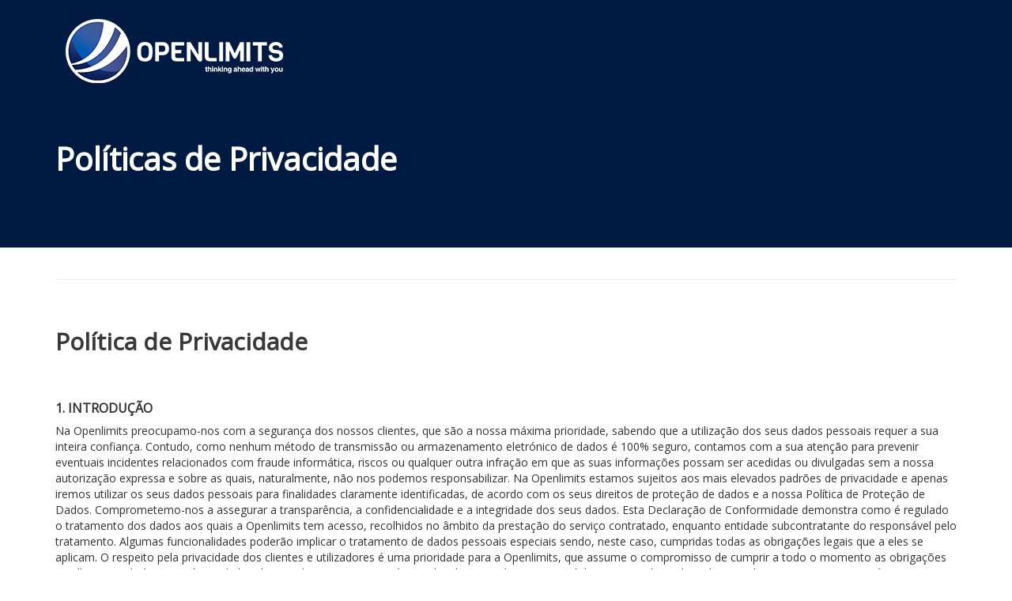

--- FILE ---
content_type: text/html
request_url: https://openlimits.pt/legal/politicas.html
body_size: 6443
content:
<!DOCTYPE html>
<html lang="pt">
   <head>
      <script type="text/javascript">
         window.smartlook||(function(d) {
         var o=smartlook=function(){ o.api.push(arguments)},h=d.getElementsByTagName('head')[0];
         var c=d.createElement('script');o.api=new Array();c.async=true;c.type='text/javascript';
         c.charset='utf-8';c.src='//rec.smartlook.com/recorder.js';h.appendChild(c);
         })(document);
         smartlook('init', 'a241cea6d0b527338330cc6f15485cc740037cf0');
      </script>
      <meta charset="utf-8">
      <meta http-equiv="X-UA-Compatible" content="IE=edge">
      <meta name="viewport" content="width=device-width, initial-scale=1">
      <meta name="description" content="">
      <meta name="keywords" content="">
      <meta name="author" content="Openlimits">
      <link rel="shortcut icon" href="https://www.openlimits.pt/img/favicon.png" type="image/x-icon">
      <link rel="icon" href="https://www.openlimits.pt/img/favicon.png" type="image/x-icon">
      <title>Políticas de Privacidade | Openlimits</title>
      <!-- Bootstrap Core CSS -->
      <link href="css/bootstrap.min.css" rel="stylesheet">
      <link rel="stylesheet" type="text/css" href="//fonts.googleapis.com/css?family=Open+Sans" />
      <!-- Custom CSS -->
      <link href="css/one-page-wonder.css" rel="stylesheet">
      <link rel="stylesheet" href="https://cdnjs.cloudflare.com/ajax/libs/animate.css/3.5.2/animate.min.css">
      <!-- HTML5 Shim and Respond.js IE8 support of HTML5 elements and media queries -->
      <!-- WARNING: Respond.js doesn't work if you view the page via file:// -->
      <!--[if lt IE 9]>
      <script src="https://oss.maxcdn.com/libs/html5shiv/3.7.0/html5shiv.js"></script>
      <script src="https://oss.maxcdn.com/libs/respond.js/1.4.2/respond.min.js"></script>
      <![endif]-->
      <script>
         (function(i,s,o,g,r,a,m){i['GoogleAnalyticsObject']=r;i[r]=i[r]||function(){
         (i[r].q=i[r].q||[]).push(arguments)},i[r].l=1*new Date();a=s.createElement(o),
         m=s.getElementsByTagName(o)[0];a.async=1;a.src=g;m.parentNode.insertBefore(a,m)
         })(window,document,'script','https://www.google-analytics.com/analytics.js','ga');
         
         ga('create', 'UA-42967899-1', 'auto');
         ga('send', 'pageview');
         
      </script>
   </head>
   <body>
      <header class="header-image">
         <div class="headline">
            <div class="container">
               <div class="row">
                  <div class="col-xs-12 col-md-12">
                     <a href="https://www.openlimits.pt">
                     <img class="img-responsive" alt="" src="img/openlimits_logo.png"></a>
                  </div>
               </div>
               <div class="row">
                  <div class="col-xs-12 col-md-8">
                     <h1 class="text-left" style="font-size:40px;font-weight:bold;">Políticas de Privacidade</h1>
                  </div>
               </div>
            </div>
         </div>
      </header>
      <div class="container">
         <hr class="featurette-divider">
         <div class="row">
            <div class="col-md-12 text-left">
         </div>
      </div>    
      </div>
           <div class="container">
         <div class="row">
            <div class="col-md-12 text-left">
               <h2><span style="color:#3B3838" class="text-muted">Política de Privacidade</span></h2>
			   
<h4>1.	INTRODUÇÃO </h4>
Na Openlimits preocupamo-nos com a segurança dos nossos clientes, que são a nossa máxima prioridade, sabendo que a utilização dos seus dados pessoais requer a sua inteira confiança. Contudo, como nenhum método de transmissão ou armazenamento eletrónico de dados é 100% seguro, contamos com a sua atenção para prevenir eventuais incidentes relacionados com fraude informática, riscos ou qualquer outra infração em que as suas informações possam ser acedidas ou divulgadas sem a nossa autorização expressa e sobre as quais, naturalmente, não nos podemos responsabilizar.
Na Openlimits estamos sujeitos aos mais elevados padrões de privacidade e apenas iremos utilizar os seus dados pessoais para finalidades claramente identificadas, de acordo com os seus direitos de proteção de dados e a nossa Política de Proteção de Dados. Comprometemo-nos a assegurar a transparência, a confidencialidade e a integridade dos seus dados.
Esta Declaração de Conformidade demonstra como é regulado o tratamento dos dados aos quais a Openlimits tem acesso, recolhidos no âmbito da prestação do serviço contratado, enquanto entidade subcontratante do responsável pelo tratamento. Algumas funcionalidades poderão implicar o tratamento de dados pessoais especiais sendo, neste caso, cumpridas todas as obrigações legais que a eles se aplicam. 
O respeito pela privacidade dos clientes e utilizadores é uma prioridade para a Openlimits, que assume o compromisso de cumprir a todo o momento as obrigações que lhe são aplicáveis ao abrigo da legislação relevante nesta matéria, incluindo o Regulamento Geral de Proteção de Dados.
Algumas das intervenções necessárias para a prestação do serviço contratado apenas poderão ser realizadas mediante a disponibilização de dados pessoais, pelo que deverá ter em conta esta Declaração de Conformidade, a qual demonstra o nosso compromisso com os termos e tratamento dos dados aos quais tem acesso. 
<br><br>
<br><br>
<h4>2.	RECOLHA E TRATAMENTO DE DADOS PESSOAIS</h4> 
A Openlimits é responsável pela recolha e tratamento dos dados pessoais dos clientes e utilizadores, nos termos e para as finalidades indicados no presente documento, em cumprimento das obrigações legais aplicáveis nesta matéria. Os dados poderão ser tratados diretamente pela Openlimits ou por entidades por si subcontratadas para o efeito.
Não comercializamos ou transferimos dados para terceiros, exceto em casos devidamente justificados, sempre com o consentimento do nosso cliente/utilizador, para a prestação de serviços por terceiros que asseguram o cumprimento do Regulamento Geral de Proteção de Dados.
<br><br>
<u>Fundamentos de Licitude do Tratamento</u>
<br><br>
A Openlimits trata os dados pessoais com base nos seguintes fundamentos de licitude:<br><br>
<ul>
<li>atividades pré-contratuais ou no âmbito da relação contratual, onde se incluem, entre outros, os contactos através do website, e-mail e/ou telefone para prestação do serviço, notificações, esclarecimento de questões ou realização de inquéritos de satisfação e avaliação dos serviços prestados; </li>
<li>se tiver obtido o seu consentimento, enquanto titular dos dados, para o seu tratamento, tendo por base finalidades específicas, inequívocas e legítimas; </li>
<li>quando for necessário para efeitos de cumprimento de obrigações legais que lhe sejam aplicáveis. </li>
</ul>
<br><br>
<u>Cookies</u> <br><br>
Os cookies são peças de informação que são normalmente utilizadas por muitos sites para fins de manutenção de registos que podem ajudar a recordar, por exemplo, as suas preferências. Um cookie, por si só, não identifica pessoalmente nenhum utilizador de determinado site. Podemos usar tecnologias como cookies para registar informações de sessão, recolher visitas e aceder a detalhes das nossas páginas da web que nos permitem continuar a melhorar os nossos serviços e a fornecer melhores e mais úteis recursos aos utilizadores do nosso site.
Poderá ser remetido para links de sites de terceiros que têm políticas de privacidade próprias e independentes relativamente à nossa. Estas políticas não são geridas nem controladas pela Openlimits que, por conseguinte, não assume pelas mesmas qualquer responsabilidade. No entanto, procuramos protegê-lo de riscos mesmo nesses casos, pelo que recomendamos que leia atentamente os termos e condições e as políticas de privacidade desses sites antes de submeter qualquer informação ou dados pessoais.
<br><br>
<br><br>
<h4>3.	FINALIDADE DO TRATAMENTO</h4> 
Os dados pessoais fornecidos à Openlimits serão tratados para as seguintes finalidades:<br><br>
<ul>
<li>instalação de software e hardware adquirido pelo cliente;
<li>prestação de serviços de suporte a software e hardware;
<li>envio de informação solicitada relativamente a produtos e serviços;
<li>iniciativas de marketing próprias e comunicação de dados a terceiros para as mesmas (mediante o seu consentimento expresso);
<li>esclarecimento de questões, gestão de reclamações e demais iniciativas de apoio ao cliente/utilizador.
</ul>
<br><br>
<h4>4.	TRATAMENTO DE DADOS PESSOAIS </h4>
Os dados pessoais recolhidos podem ser disponibilizados a parceiros, sempre que seja estritamente necessário para a prestação do serviço. Os dados do cliente/utilizador poderão ainda ser comunicados a terceiros, quando:<br><br>
<ul>
<li>o autorize expressamente; 
<li>essa transmissão seja indispensável à execução de um contrato celebrado;
<li>a transmissão seja efetuada no âmbito do cumprimento de uma obrigação legal, de uma deliberação de uma autoridade judicial ou administrativa competente, e/ou no contexto do exercício de direitos ou interesses em sede judicial; 
<li>para a prossecução de finalidades expressamente previstas por lei. 
</ul>
<br><br>
<h4>5. DIREITO DOS UTILIZADORES</h4> 
A Openlimits garante os direitos dos clientes/utilizadores, enquanto titulares dos dados, tais como:<br><br>
<ul>
<li>aceder aos dados pessoais que lhe digam respeito;
<li>retificar, eliminar, atualizar, limitar o tratamento, solicitar a portabilidade, bem como fazer oposição ao tratamento (nos termos previstos na lei) dos dados;
<li>o cliente/utilizador poderá obter confirmação de que os dados pessoais que lhe dizem respeito são objeto de tratamento, sendo-lhe disponibilizada, caso requeira, uma cópia dos mesmos;
<li>retirar a qualquer momento, nos termos da lei, o seu consentimento para o tratamento dos dados para as finalidades indicadas, sempre que o tratamento seja efetuado com base no consentimento, sem quaisquer custos ou consequências. O exercício deste direito não invalida o tratamento efetuado até essa data com base no consentimento previamente dado; 
<li>apresentar reclamação à autoridade de controlo em caso de incumprimento pela Openlimits das obrigações que lhe são aplicáveis em matéria de privacidade; 
</ul>
Caso pretenda exercer algum destes direitos, poderá fazê-lo através do envio de e-mail para <a href="mailto:geral@openlimits.pt">geral@openlimits.pt</a>, iremos proceder à sua análise e responderemos no prazo de 30 dias.
<br><br>
<h4>6.	CONSERVAÇÃO DOS DADOS</h4> 
Os dados pessoais dos clientes/utilizadores serão conservados durante o período de tempo necessário para a prossecução das finalidades da sua recolha, e pelo período de tempo necessário para fazer face a obrigações fiscais, legais e judiciais, nos termos da lei.
Uma vez atingido o prazo máximo de conservação, os seus dados pessoais serão anonimizados de forma irreversível (podendo os dados anonimizados ser conservados) ou serão destruídos de forma segura, de acordo com a nossa Política de Eliminação e Destruição de Dados.
<br><br>
<h4>7.	DIVULGAÇÃO A TERCEIROS</h4> 
Sempre que a Openlimits recorra a um fornecedor externo ou parceiro para o processamento de dados pessoais em seu nome, assegura que este processador providencia as medidas de segurança necessárias para salvaguardar dados pessoais apropriados aos riscos associados. Para este efeito, solicita ao fornecedor a sua Política de Segurança da Informação, que deverá garantir:<br><br>
<ul>
<li>o mesmo nível de segurança de proteção de dados;
<li>que o processamento dos dados pessoais é feito apenas no âmbito dos serviços contratualizados ou através de instruções da Openlimits; 
<li>o processamento não é feito com outros propósitos para além dos contratualizados ou acordados com a Openlimits;
se o processamento dos dados for conjunto devem ser explicitas as responsabilidades de cada uma das partes;
</ul>
<br><br>
<h4>8.	SEGURANÇA</h4> 
A Openlimits implementa as medidas de segurança adequadas e necessárias à proteção dos seus dados contra a destruição, perda e alteração acidentais ou ilícitas, e à divulgação ou acesso não autorizados. É, no entanto, da responsabilidade dos clientes/utilizadores, garantir e assegurar que os dispositivos e equipamentos utilizados se encontram adequadamente protegidos. 
Utilizamos uma diversidade de medidas de segurança, incluindo encriptação e ferramentas de autenticação, para ajudar a proteger e manter a segurança, integridade e disponibilidade dos seus dados pessoais.
Apesar de a transmissão de dados através da internet ou website não poder garantir total segurança contra intrusões, nós e os nossos prestadores de serviços e parceiros comerciais envidamos os melhores esforços para implementar e manter medidas de segurança física, digital e procedimental destinadas a proteger os seus dados pessoais em conformidade com os requisitos de proteção de dados aplicáveis. Entre outras, implementámos as seguintes:
<br><br>
<ul>
<u>Acessos</u><br><br>
<li>acesso aos dados pessoais tratados pela Openlimits apenas pelos seus colaboradores, prestadores de serviços e parceiros comerciais, cujas respetivas funções assim o exijam, e que previamente se vinculem a compromissos de confidencialidade;
<li>acesso apenas a informação cuja intervenção técnica seja estritamente necessária, não acedendo a qualquer dado fora do contexto da intervenção;
<li>toda e qualquer solução de acesso remoto instalada em equipamentos do cliente, é sempre efetuada com o consentimento do cliente, tendo em consideração que: 
<ul>
<li>a equipa técnica só acederá remotamente para intervenções técnicas previamente acordadas com o cliente,
<li>a solução usada pela Openlimits permite apenas e só a ligação de membros da equipa Openlimits, sem que seja gerado qualquer ID, senhas ou acessos para que terceiros se possam ligar.
</ul>
</ul>
<ul>
<u>Dados</u><br><br>
<li>tratamento apenas dos dados pessoais que se mostrem adequados, pertinentes e não excessivos e pelo tempo estritamente necessário;
<li>a cópia, movimentação ou eliminação de qualquer dado, sempre que essa operação seja necessária, só é efetuado com o conhecimento/aprovação do cliente;
<li>a Openlimits mantém apenas os dados a que está obrigada por questões legais e contratuais:
<ul>
<li>a informação em formato digital, encontra-se em soluções totalmente monitorizadas e controladas pela Openlimits, não estando exposta para o exterior ou a acessos indevidos. 
<li>a informação em formato físico, encontra-se arquivada em local devidamente salvaguardado e com acessos restritos ao mesmo, não podendo ser acedida por alguém não autorizado. 
</ul>
<li>todos os dados pessoais que estiverem armazenados ou transferidos num ambiente sem controlo físico ou fora do sistema de controlo de acesso físico ou lógico são encriptados;
<li>monitorização permanente dos acessos aos sistemas de tecnologias da informação tendo em vista prevenir, detetar e impedir o uso indevido dos seus dados pessoais.
</ul>

<u>Suportes de dados</u><br><br>
<ul>
<li>não é permitido o acesso a suportes de dados lidos, copiados, alterados ou retirados sem autorização;
<li>as transferências de dados pessoais ou o transporte em dispositivos móveis é feita apenas de forma encriptada;
<li>os dados pessoais não podem ser lidos, copiados, alterados ou eliminados sem autorização;
<li>os dispositivos móveis pessoais só podem ser utilizados mediante o cumprimento da Política de Dispositivos Pessoais.
</ul>
<u>Formação</u><br><br>
<ul>
<li>os colaboradores da Openlimits recebem regularmente formação sobre segurança da informação, seja através do acesso às Políticas ou Procedimentos estabelecidos, partilha de informação, ações de sensibilização, comunicações internas ou formação específica.
</ul>
<br><br>
<h4>9.	INCIDENTES DE VIOLAÇÃO DE DADOS </h4> 
Nas situações em que a Openlimits deteta uma violação de dados pessoais, é realizada uma investigação interna e implementadas as ações corretivas adequadas em tempo útil de acordo com o Procedimento de Violação de Dados. Quando existir qualquer risco para as liberdades e garantias do titular dos dados, a Openlimits notifica a Autoridade Nacional de Proteção de Dados, no prazo máximo de 72h. 
<br><br>
<h4>10. QUESTÕES E SUGESTÕES </h4>
 O cliente/utilizador poderá contactar a Openlimits sobre todas as questões relacionadas com o tratamento dos seus dados pessoais e com o exercício dos direitos que lhe são conferidos pela legislação aplicável através de: <a href="mailto:geral@openlimits.pt">geral@openlimits.pt</a>. 
<br><br>
<h4>11. ALTERAÇÃO DA DECLARAÇÃO DE CONFORMIDADE </h4>
Os presentes termos de tratamento de dados pessoais podem ser alterados a qualquer momento e sem aviso prévio. Essas alterações serão devidamente publicitadas no website da Openlimits em formato facilmente visível, para facilidade dos clientes/utilizadores.


           </div>
      </div>    
      </div>
      <hr class="featurette-divider">
      <!-- /.container -->
      <div class="container-fluid footer-image">
         <br>
         <br>
         <div class="imgfooter col-md-3 col-md-offset-1"><a href="https://www.openlimits.pt"><img alt="" src="img/OPENLIMITS_Logotipos_2014-04_crop.png"></img>
            <br></a>
         </div>
         <div class="col-md-3 col-md-offset-4">
            <p id ="foot" class="text-left lead"style="font-weight:bold;color:white;">
               <br>
               HEAD OFFICE<br>
            <p id="foot2" class="text-left lead" style="color:white;">
               Instituto Pedro Nunes, Edifício D, 2.03<br>
               Rua Pedro Nunes, Quinta da Nora<br>
               3030-199 Coimbra - PORTUGAL
            </p>
            <p id="foot3" class="text-left lead" style="font-size:10px;color:white;">PORTUGAL | ANGOLA</p>
            </p>
         </div>
         <div class="col-md-1"></div>
         <br>
         <br>
      </div>
      <script src="js/jquery.js"></script>
   </body>
</html>

--- FILE ---
content_type: text/css
request_url: https://openlimits.pt/legal/css/one-page-wonder.css
body_size: 923
content:
/*!
 * Start Bootstrap - One Page Wonder HTML Template (https://startbootstrap.com)
 * Code licensed under the Apache License v2.0.
 * For details, see https://www.apache.org/licenses/LICENSE-2.0.
 */
.fundo {
background-color:black ;
}
.pad{
  margin-left:30px;
}
body {
    margin-top: 0px; /* Required padding for .navbar-fixed-top. Remove if using .navbar-static-top. Change if height of navigation changes. */
  font-family: Open Sans; 

}
ul{
  
  font-family: "Open Sans";
}
li{
  color:#333;
  font-weight: normal!important;
}
h2{

  font-weight:800;
padding-bottom:50px;
}
h4{
font-size: 16px;
  font-weight:600;

}
.header-image {
    display: block;
    width: 100%;
    text-align: center;
    background: url('../img/banner-pagina.jpg') no-repeat center center scroll;
    -webkit-background-size: cover;
    -moz-background-size: cover;
    background-size: cover;
    -o-background-size: cover;
}

.footer-image {
    display: block;
    width: 100%;
    text-align: center;
    background-color:#064066;
   
    -webkit-background-size: cover;
    -moz-background-size: cover;
    background-size: cover;
    -o-background-size: cover;
}

.headline {
    padding: 20px;
    padding-bottom: 80px;
}

.headline h1 {
    font-size: 130px;
    color:white;
}

.headline h2 {
    font-size: 77px;
color:white;
}

.featurette-divider {
    margin: 40px 0;
}

.featurette {
    overflow: hidden;
}

.featurette-image.pull-left {
    margin-right: 40px;
}

.featurette-image.pull-right {
    margin-left: 40px;
}

.featurette-heading {
    font-size: 50px;
}

footer {
    margin: 50px 0;
}
.button{
  background-color:#064066!important;
  
}
.button:hover{
  background-color:#0864a0!important;
}


@media(max-width:1200px) {
    .headline h1 {
        font-size: 140px;
    }
  #iframe3{
    text-align:center;
  }
.MyClass123{
    content:url("../img/download_down5.png");
}
    .headline h2 {
        font-size: 63px;
    }

    .featurette-divider {
        margin: 50px 0;
    }

    .featurette-image.pull-left {
        margin-right: 20px;
    }

    .featurette-image.pull-right {
        margin-left: 20px;
    }

    .featurette-heading {
        font-size: 35px;
    }
}

@media(max-width:991px) {
    .imgfooter{padding-bottom:20px;}
  #foot{text-align:center;}
  #foot2{text-align:center;}
  #foot3{text-align:center;}
    .headline h1 {
        font-size: 105px;
    }
    #iframe3{
    text-align:center;
  }
.MyClass123{
    content:url("../img/download_down5.png");
}
    .headline h2 {
        font-size: 50px;
    }

    .featurette-divider {
        margin: 40px 0;
    }

    .featurette-image {
        max-width: 50%;
    }

    .featurette-image.pull-left {
        margin-right: 10px;
    }

    .featurette-image.pull-right {
        margin-left: 10px;
    }

    .featurette-heading {
        font-size: 30px;
    }
}

@media(max-width:768px) {
    .imgfooter{padding-bottom:20px;}
  #foot{text-align:center;}
  #foot2{text-align:center;}
  #foot3{text-align:center;}
    .container {
        margin: 0 15px;
    }
    #iframe3{
    text-align:center;
  }
.MyClass123{
    content:url("../img/download_down5.png");
}
    .featurette-divider {
        margin: 40px 0;
    }

    .featurette-heading {
        font-size: 25px;
    }
}

@media(max-width:668px) {
  .imgfooter{padding-bottom:20px;}
  #foot{text-align:center;}
  #foot2{text-align:center;}
  #foot3{text-align:center;}
    .headline h1 {
        font-size: 70px;
    }

    .headline h2 {
        font-size: 32px;
    }

    .featurette-divider {
        margin: 30px 0;
    }
}

@media(max-width:640px) {
  .imgfooter{padding-bottom:20px;}
  #foot{text-align:center;}
  #foot2{text-align:center;}
  #foot3{text-align:center;}
  .MyClass123{
    content:url("../img/download_down5.png");
}
    .headline {
        padding: 75px 0 25px 0;
    }

    .headline h1 {
        font-size: 60px;
    }

    .headline h2 {
        font-size: 30px;
    }
}

@media(max-width:375px) {
  .imgfooter{padding-bottom:20px;}
  #foot{text-align:center;}
  #foot2{text-align:center;}
  #foot3{text-align:center;}

  
  .MyClass123{
    content:url("../img/download_down5.png");
}
    .featurette-divider {
        margin: 10px 0;
    }


    .featurette-image {
        max-width: 100%;
    }

    .featurette-image.pull-left {
        margin-right: 0;
        margin-bottom: 10px;
    }

    .featurette-image.pull-right {
        margin-bottom: 10px;
        margin-left: 0;
    }
}


--- FILE ---
content_type: text/plain
request_url: https://www.google-analytics.com/j/collect?v=1&_v=j102&a=519257399&t=pageview&_s=1&dl=https%3A%2F%2Fopenlimits.pt%2Flegal%2Fpoliticas.html&ul=en-us%40posix&dt=Pol%C3%ADticas%20de%20Privacidade%20%7C%20Openlimits&sr=1280x720&vp=1280x720&_u=IEBAAEABAAAAACAAI~&jid=2109862774&gjid=1680581901&cid=1439315223.1769089356&tid=UA-42967899-1&_gid=1353262769.1769089356&_r=1&_slc=1&z=134654821
body_size: -450
content:
2,cG-L0Z6XD49Z4